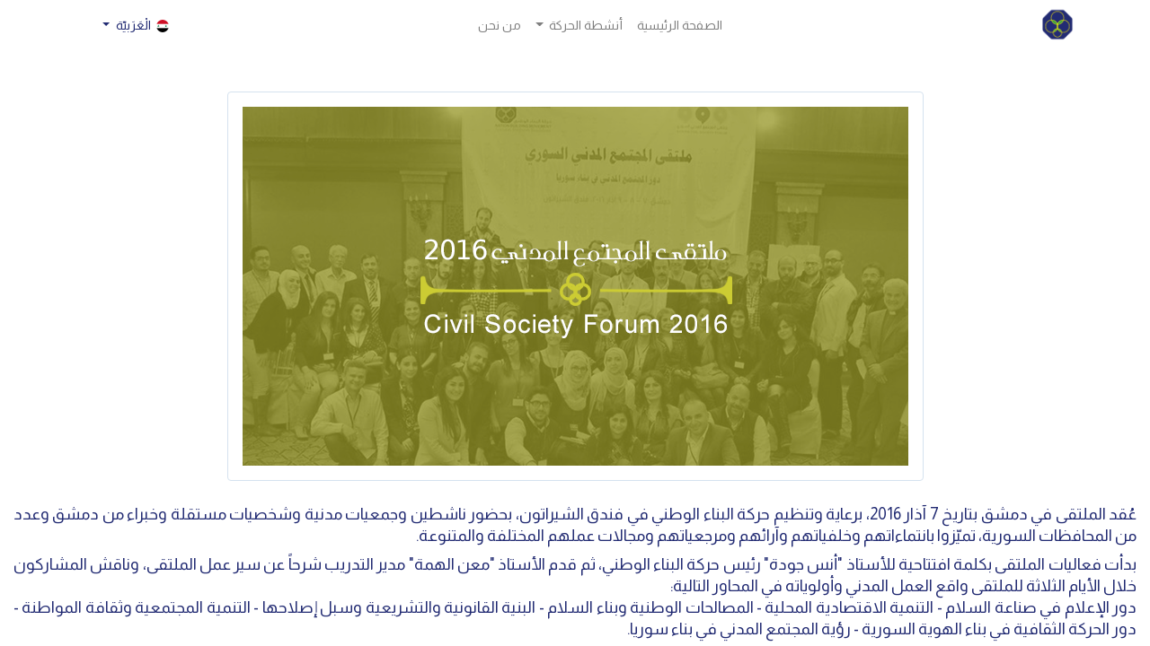

--- FILE ---
content_type: text/html; charset=utf-8
request_url: https://nbmsyria.org/civil-society-forum-2016
body_size: 8470
content:
<!DOCTYPE html>
    <html lang="ar-SY" data-website-id="1" data-main-object="website.page(41,)" data-oe-company-name="NBM">
    <head>
                <meta charset="utf-8"/>
                <meta http-equiv="X-UA-Compatible" content="IE=edge,chrome=1"/>
            <meta name="viewport" content="width=device-width, initial-scale=1"/>
        <meta name="generator" content="Odoo"/>
                        <meta property="og:type" content="website"/>
                        <meta property="og:title" content="ملتقى المجتمع المدني | Nation Building Movement"/>
                        <meta property="og:site_name" content="Nation Building Movement"/>
                        <meta property="og:url" content="https://nbmsyria.org/civil-society-forum-2016"/>
                        <meta property="og:image" content="https://nbmsyria.org/web/image/website/1/logo?unique=9df0b5c"/>
                    <meta name="twitter:card" content="summary_large_image"/>
                    <meta name="twitter:title" content="ملتقى المجتمع المدني | Nation Building Movement"/>
                    <meta name="twitter:image" content="https://nbmsyria.org/web/image/website/1/logo/300x300?unique=9df0b5c"/>
        <link rel="canonical" href="https://www.nbm@syria.com/civil-society-forum-2016"/>
        <link rel="preconnect" href="https://fonts.gstatic.com/" crossorigin=""/>
                <title> ملتقى المجتمع المدني | Nation Building Movement </title>
                <link type="image/x-icon" rel="shortcut icon" href="/web/image/website/1/favicon?unique=9df0b5c"/>
            <link rel="preload" href="/web/static/lib/fontawesome/fonts/fontawesome-webfont.woff2?v=4.7.0" as="font" crossorigin=""/>
            <link type="text/css" rel="stylesheet" href="/web/assets/1768705-55caff7/1/rtl/web.assets_common.min.css" data-asset-bundle="web.assets_common" data-asset-version="55caff7"/>
            <link type="text/css" rel="stylesheet" href="/web/assets/1768706-d40c7c7/1/rtl/web.assets_frontend.min.css" data-asset-bundle="web.assets_frontend" data-asset-version="d40c7c7"/>
                <script id="web.layout.odooscript" type="text/javascript">
                    var odoo = {
                        csrf_token: "22b2e2600f34e7f8ad0d84c6548b56905a04760do1800780963",
                        debug: "",
                    };
                </script>
            <script type="text/javascript">
                odoo.__session_info__ = {"is_admin": false, "is_system": false, "is_website_user": true, "user_id": false, "is_frontend": true, "profile_session": null, "profile_collectors": null, "profile_params": null, "show_effect": "True", "translationURL": "/website/translations", "cache_hashes": {"translations": "e78b07c9265f67faa90c4966cc9f0dfa65bd28e8"}, "lang_url_code": "ar_SY", "geoip_country_code": null};
                if (!/(^|;\s)tz=/.test(document.cookie)) {
                    const userTZ = Intl.DateTimeFormat().resolvedOptions().timeZone;
                    document.cookie = `tz=${userTZ}; path=/`;
                }
            </script>
            <script defer="defer" type="text/javascript" src="/web/assets/1768708-796b097/1/web.assets_common_minimal.min.js" data-asset-bundle="web.assets_common_minimal" data-asset-version="796b097"></script>
            <script defer="defer" type="text/javascript" src="/web/assets/1768709-bda3c34/1/web.assets_frontend_minimal.min.js" data-asset-bundle="web.assets_frontend_minimal" data-asset-version="bda3c34"></script>
            <script defer="defer" type="text/javascript" data-src="/web/assets/1768710-493740f/1/web.assets_common_lazy.min.js" data-asset-bundle="web.assets_common_lazy" data-asset-version="493740f"></script>
            <script defer="defer" type="text/javascript" data-src="/web/assets/1768711-c4aca8a/1/web.assets_frontend_lazy.min.js" data-asset-bundle="web.assets_frontend_lazy" data-asset-version="c4aca8a"></script>
        <head> 
     <!-- Google tag (gtag.js) -->
<script async src="https://www.googletagmanager.com/gtag/js?id=G-4VG46JD371"></script>
<script>
  window.dataLayer = window.dataLayer || [];
  function gtag(){dataLayer.push(arguments);}
  gtag('js', new Date());
  gtag('config', 'G-4VG46JD371');
</script></head>
    </head>
            <body class="">
        <div id="wrapwrap" class=" o_rtl  ">
    <header id="top" data-anchor="true" data-name="Header" class="  o_header_standard">
    <nav data-name="Navbar" class="navbar navbar-expand-lg navbar-light o_colored_level o_cc shadow-sm">
            <div id="top_menu_container" class="container justify-content-start justify-content-lg-between">
    <a href="/" class="navbar-brand logo mr-4">
            <span role="img" aria-label="Logo of Nation Building Movement" title="Nation Building Movement"><img src="/web/image/website/1/logo/Nation%20Building%20Movement?unique=9df0b5c" class="img img-fluid" alt="Nation Building Movement" loading="lazy"/></span>
        </a>
                <div id="top_menu_collapse" class="collapse navbar-collapse order-last order-lg-0">
    <ul id="top_menu" class="nav navbar-nav o_menu_loading mx-auto">
    <li class="nav-item">
        <a role="menuitem" href="/home-page" class="nav-link ">
            <span>الصفحة الرئيسية</span>
        </a>
    </li>
    <li class="nav-item dropdown  position-static">
        <a data-toggle="dropdown" href="#" class="nav-link dropdown-toggle o_mega_menu_toggle">
            <span>أنشطة الحركة</span>
        </a>
        <div data-name="Mega Menu" class="dropdown-menu o_mega_menu o_no_parent_editor o_mega_menu_container_size dropdown-menu-right"><section class="s_mega_menu_odoo_menu pt16 o_colored_level o_cc o_cc1 bg-black-15" style="background-image: none;">
        <div class="container">
            <div class="row">
                <div class="col-md-6 col-lg pt16 pb24 o_colored_level" data-original-title="" title="" aria-describedby="tooltip212382" style="">
                    <h4 class="text-uppercase h5 font-weight-bold mt-0"><font style="" class="text-o-color-2">الأنشطة</font><br></h4>
                    <div class="s_hr text-left pt4 pb16 text-o-color-3" data-name="Separator">
                        <hr class="w-100 mx-auto" style="border-top-width: 2px; border-top-style: solid; border-top-color: rgb(17, 75, 95) !important;">
                    </div>
                    <nav class="nav flex-column" data-original-title="" title="" aria-describedby="tooltip7078">
                        <a href="/identity-and-belonging" class="nav-link px-0" data-name="Menu Item" data-original-title="" title="" target="_blank">مسار الهوية والانتماء</a></nav><nav class="nav flex-column" data-original-title="" title="" aria-describedby="tooltip7078"><a href="/governance" class="nav-link px-0" data-name="Menu Item" data-original-title="" title="" target="_blank">مسار الحوكمة</a></nav><nav class="nav flex-column" data-original-title="" title="" aria-describedby="tooltip7078"><a href="/the-civil-path" class="nav-link px-0" data-name="Menu Item" data-original-title="" title="" target="_blank">المسار المدني</a></nav>
                </div>
                <div class="col-md-6 col-lg pt16 pb24 o_colored_level" data-original-title="" title="" aria-describedby="tooltip596582">
                    <h4 class="text-uppercase h5 font-weight-bold mt-0"><font style="" class="text-o-color-2"></font>مكتبة فيديو</h4>
                    <div class="s_hr text-left pt4 pb16 text-o-color-1" data-name="Separator">
                        <hr class="w-100 mx-auto" style="border-top-width: 2px; border-top-style: solid; border-top-color: rgb(17, 75, 95) !important;">
                    </div>
                    <nav class="nav flex-column" data-original-title="" title="" aria-describedby="tooltip586600">
                        <a href="/lr-1" class="nav-link px-0" data-name="Menu Item" data-original-title="" title="" target="_blank" aria-describedby="popover162352">الأربعاء السوري</a><a href="/interviews" class="nav-link px-0" data-name="Menu Item" data-original-title="" title="" target="_blank">لقاءات</a></nav><nav class="nav flex-column" data-original-title="" title="" aria-describedby="tooltip846252"><a href="/local-administration-law-series" class="nav-link px-0" data-name="Menu Item" data-original-title="" title="" target="_blank">سلسلة التعرف على قانون الإدارة المحلية رقم 107</a></nav><nav class="nav flex-column" data-original-title="" title="" aria-describedby="tooltip846252"><a href="/building-youth-forum" class="nav-link px-0" data-name="Menu Item" data-original-title="" title="" target="_blank" aria-describedby="popover592689"> ملتقى بناء الشبابي</a></nav><nav class="nav flex-column" data-original-title="" title="" aria-describedby="tooltip846252"><a href="/unity-vision" class="nav-link px-0" data-name="Menu Item" data-original-title="" title="" target="_blank">رؤية شمل</a><br></nav></div>
                <div class="col-md-6 col-lg pt16 pb24 o_colored_level" data-original-title="" title="" aria-describedby="tooltip117758" style="">
                    <h4 class="text-uppercase h5 font-weight-bold mt-0"><font style="" class="text-o-color-2"><a href="/lmns-lm-rfy">المنصة المعرفية</a> </font></h4>
                    <div class="s_hr text-left pt4 pb16 text-o-color-2" data-name="Separator">
                        <hr class="w-100 mx-auto" style="border-top-width: 2px; border-top-style: solid;">
                    </div>
                    <nav class="nav flex-column" data-original-title="" title="" aria-describedby="tooltip788668"><a href="/bhth-wdrst" data-original-title="" title=""><h4 data-original-title="" title="" aria-describedby="tooltip694742"><span style="font-size: 14px;">أبحاث ودراسات وأوراق</span></h4></a>
<a href="https://nbmsyria.org/tqryr-lrb-lswry" target="_blank" data-original-title="" title=""><h4 data-original-title="" title="" aria-describedby="tooltip5849"><span style="font-size: 14px;">تقارير الجلسات</span></h4></a></nav><nav class="nav flex-column" data-original-title="" title="" aria-describedby="tooltip788668"><a href="/daily-news-reports" target="_blank" data-original-title="" title=""><h4 data-original-title="" title="" aria-describedby="tooltip19632"><span style="font-size: 14px;" data-original-title="" title="" aria-describedby="tooltip76809">التقرير اليومي الإخباري</span></h4></a></nav><nav class="nav flex-column" data-original-title="" title="" aria-describedby="tooltip788668"><a href="/en_GB/activities-and-workshops" target="_blank" data-original-title="" title=""><h4 data-original-title="" title="" aria-describedby="tooltip601546"><span style="font-size: 14px;">ورشات وأنشطة</span></h4></a></nav><nav class="nav flex-column" data-original-title="" title="" aria-describedby="tooltip788668"></nav>
                </div>
            </div>
        </div>
    </section></div>
    </li>
    <li class="nav-item">
        <a role="menuitem" href="/nation-building-movement" class="nav-link ">
            <span>من نحن</span>
        </a>
    </li>
    </ul>
        <div class="js_language_selector my-auto ml-lg-2 dropdown">
            <button type="button" data-toggle="dropdown" aria-haspopup="true" aria-expanded="true" class="btn btn-sm btn-outline-secondary border-0 dropdown-toggle ">
    <img class="o_lang_flag" src="/base/static/img/country_flags/sy.png?height=25" loading="lazy"/>
    <span class="align-middle"> الْعَرَبيّة</span>
            </button>
            <div role="menu" class="dropdown-menu ">
                    <a href="/civil-society-forum-2016" class="dropdown-item js_change_lang active" data-url_code="ar_SY">
    <img class="o_lang_flag" src="/base/static/img/country_flags/sy.png?height=25" loading="lazy"/>
    <span> الْعَرَبيّة</span>
                    </a>
                    <a href="/en_GB/civil-society-forum-2016" class="dropdown-item js_change_lang " data-url_code="en_GB">
    <img class="o_lang_flag" src="/base/static/img/country_flags/gb.png?height=25" loading="lazy"/>
    <span>English (UK)</span>
                    </a>
            </div>
        </div>
                </div>
    <div class="oe_structure oe_structure_solo ml-lg-4">
    </div>
  <button type="button" data-toggle="collapse" data-target="#top_menu_collapse" class="navbar-toggler ml-auto">
    <span class="navbar-toggler-icon o_not_editable" contenteditable="false"></span>
  </button>
            </div>
    </nav>
    </header>
                <main>
    <div id="wrap" class="oe_structure oe_empty">
      <section class="s_picture o_colored_level pt0 pb0" data-snippet="s_picture" data-name="Picture" style="background-image: none;">
        <div class="container">
          <h2 style="text-align: center;">
            <br/>
          </h2>
          <div class="row s_nb_column_fixed">
            <div class="o_colored_level pb0 col-lg-12" style="text-align: center;">
              <figure class="figure">
                <img src="/web/image/476-9c6eb49d/%D8%A7%D9%84%D8%B5%D9%88%D8%B1%D8%A9%20%D8%A7%D9%84%D8%AB%D8%A7%D9%86%D9%8A%D8%A9%20-%20%D9%85%D9%84%D8%AA%D9%82%D9%89%20%D8%A7%D9%84%D9%85%D8%AC%D8%AA%D9%85%D8%B9%20%D8%A7%D9%84%D9%85%D8%AF%D9%86%D9%8A.png" class="figure-img img-thumbnail padding-large" alt="" loading="lazy" data-original-id="475" data-original-src="/web/image/475-9c8fb476/%D8%A7%D9%84%D8%B5%D9%88%D8%B1%D8%A9%20%D8%A7%D9%84%D8%AB%D8%A7%D9%86%D9%8A%D8%A9%20-%20%D9%85%D9%84%D8%AA%D9%82%D9%89%20%D8%A7%D9%84%D9%85%D8%AC%D8%AA%D9%85%D8%B9%20%D8%A7%D9%84%D9%85%D8%AF%D9%86%D9%8A.png" data-mimetype="image/png" data-resize-width="741" data-original-title="" title="" aria-describedby="tooltip667142" style=""/>
              </figure>
            </div>
          </div>
        </div>
      </section>
      <section class="s_text_block o_colored_level pt0 pb0" data-snippet="s_text_block" data-name="Text" style="background-image: none;">
        <div class="s_allow_columns container-fluid">
          <h5 class="o_default_snippet_text" style="text-align: justify;">
            <span style="font-size: 18px;">عُقد الملتقى في دمشق بتاريخ 7 آذار
2016، برعاية وتنظيم حركة البناء الوطني
في فندق الشيراتون، بحضور ناشطين وجمعيات مدنية وشخصيات مستقلة وخبراء من دمشق
وعدد من المحافظات السورية، تميّزوا
بانتماءاتهم وخلفياتهم وآرائهم ومرجعياتهم ومجالات عملهم المختلفة والمتنوعة.</span>
          </h5>
          <h5 style="text-align: justify;">
            <span style="font-size: 18px;">بدأت
فعاليات الملتقى بكلمة افتتاحية للأستاذ "أنس جودة" رئيس حركة البناء
الوطني، ثم قدم الأستاذ "معن الهمة" مدير التدريب شرحاً عن سير عمل
الملتقى،&nbsp;وناقش
المشاركون خلال الأيام الثلاثة للملتقى واقع العمل المدني وأولوياته في المحاور
التالية:</span>
            <br/>
            <span style="font-size: 18px;">
دور الإعلام في صناعة السلام - التنمية الاقتصادية المحلية - المصالحات الوطنية
وبناء السلام - البنية القانونية والتشريعية وسبل إصلاحها - التنمية المجتمعية
وثقافة المواطنة - دور الحركة الثقافية في بناء الهوية السورية - رؤية المجتمع
المدني في بناء سوريا.</span>
          </h5>
        </div>
      </section>
      <section class="s_carousel_wrapper" data-vxml="001" data-snippet="s_carousel" data-name="Carousel" style="">
        <div class="s_carousel s_carousel_default carousel slide" data-interval="10000" id="myCarousel1726991550812" style="background-image: none;">
          <ol class="carousel-indicators o_we_no_overlay d-none">
            <li data-slide-to="0" data-target="#myCarousel1726991550812" class="active"></li>
          </ol>
          <div class="carousel-inner">
            <div class="carousel-item o_colored_level o_background_video pb256 pt256 active" style="background-image: none;" data-name="Slide" data-bg-video-src="//www.youtube.com/embed/LvNETx-cuJo?autoplay=1&amp;mute=1&amp;enablejsapi=1&amp;rel=0&amp;loop=1&amp;playlist=LvNETx-cuJo&amp;controls=0&amp;fs=0&amp;modestbranding=1">
              <div class="container oe_unremovable">
                    </div>
            </div>
          </div>
          <a class="carousel-control-prev o_not_editable o_we_no_overlay d-none" data-slide="prev" role="img" aria-label="السابق" title="السابق" href="#myCarousel1726991550812">
            <span class="carousel-control-prev-icon"></span>
            <span class="sr-only o_default_snippet_text">السابق</span>
          </a>
          <a class="carousel-control-next o_not_editable o_we_no_overlay d-none" data-slide="next" role="img" aria-label="التالي" title="التالي" href="#myCarousel1726991550812">
            <span class="carousel-control-next-icon"></span>
            <span class="sr-only o_default_snippet_text">التالي</span>
          </a>
        </div>
      </section>
      <section class="s_title o_colored_level pb0 pt8" data-vcss="001" data-snippet="s_title" data-name="Title" style="background-image: none;">
        <div class="s_allow_columns container-fluid">
          <p style="text-align: center;">
            <span style="font-weight: bolder; font-size: 18px;">كلمة رئيس حركة البناء الوطني أنس جودة في افتتاح ملتقى المجتمع المدني السوري، والذي أطلقته حركة البناء الوطني في 7 آذار</span>
            <br/>
          </p>
        </div>
      </section>
      <section class="s_media_list o_colored_level pt0 pb0 o_cc o_cc1" data-vcss="001" data-snippet="s_media_list" data-name="Media List" style="background-image: none;">
        <div class="container-fluid">
          <div class="row s_nb_column_fixed s_col_no_bgcolor">
            <div class="col-lg-12 s_media_list_item pt16 pb16" data-name="Media item">
              <div class="row s_col_no_resize s_col_no_bgcolor no-gutters align-items-center o_cc o_cc1 o_colored_level shadow" style="">
                <div class="col-lg-4 align-self-stretch s_media_list_img_wrapper">
                  <img src="/web/image/2608-2b57d881/12829172_1072408209464068_6407109840343829751_o.jpg" class="s_media_list_img h-100 w-100 img-thumbnail" alt="" loading="lazy" data-original-id="2605" data-original-src="/web/image/2605-47384490/12829172_1072408209464068_6407109840343829751_o.jpg" data-mimetype="image/jpeg" data-resize-width="690" style="" data-original-title="" title="" aria-describedby="tooltip526178"/>
                </div>
                <div class="col-lg-8 s_media_list_body">
                  <h3 class="o_default_snippet_text">اليوم الأول من ملتقى المجتمع المدني</h3>
                  <p class="o_default_snippet_text">
                    <br/>
                  </p>
                  <p style="text-align: justify;">
                    <span style="font-size: 18px;">انقسم الحضور إلى ثلاث مجموعات توزعت على ثلاث محاور وهي دور الإعلام في صناعة السلام، المحور الثاني  التنمية الاقتصادية المحلية، المحور الثالث وهو التنمية المجتمعية وثقافة المواطنة. 
</span>
                    <br/>
                  </p>
                </div>
              </div>
            </div>
            <div class="col-lg-12 s_media_list_item pt16 pb16" data-name="Media item">
              <div class="row s_col_no_resize s_col_no_bgcolor no-gutters align-items-center o_cc o_cc1 o_colored_level shadow">
                <div class="col-lg-4 align-self-stretch s_media_list_img_wrapper">
                  <img src="/web/image/2606-9d385cfd/12819300_1072994082738814_5337616058189925844_o.jpg" class="s_media_list_img h-100 w-100 img-thumbnail" alt="" loading="lazy" style="" data-original-id="2606" data-original-src="/web/image/2606-9d385cfd/12819300_1072994082738814_5337616058189925844_o.jpg" data-mimetype="image/jpeg" data-original-title="" title="" aria-describedby="tooltip690889"/>
                </div>
                <div class="col-lg-8 s_media_list_body">
                  <h3 class="o_default_snippet_text">اليوم الثاني من الملتقى</h3>
                  <p class="o_default_snippet_text">
                    <br/>
                  </p>
                  <p style="text-align: justify;">
                    <span style="font-size: 18px;">توزع المشاركون في اليوم الثاني من الملتقى على ثلاث محاور أخرى وهي المصالحات الوطنية وبناء السلام، المحور الثاني دور الحركة الثقافية في بناء الهوية السورية، المحور الثالث وهو البنية القانونية التشريعية وسبل إصلاحها.
</span>
                    <br/>
                  </p>
                </div>
              </div>
            </div>
            <div class="col-lg-12 s_media_list_item pt16 pb16" data-name="Media item">
              <div class="row s_col_no_resize s_col_no_bgcolor no-gutters align-items-center o_cc o_cc1 o_colored_level shadow">
                <div class="col-lg-4 align-self-stretch s_media_list_img_wrapper">
                  <img src="/web/image/2609-d60fc20a/12670769_1073523676019188_2101296846623425442_n.jpg" class="s_media_list_img h-100 w-100 img-thumbnail" alt="" loading="lazy" data-original-id="2607" data-original-src="/web/image/2607-066485c0/12670769_1073523676019188_2101296846623425442_n.jpg" data-mimetype="image/jpeg" data-resize-width="690" style="" data-original-title="" title="" aria-describedby="tooltip253473"/>
                </div>
                <div class="col-lg-8 s_media_list_body" data-original-title="" title="" aria-describedby="tooltip718108">
                  <h3 class="o_default_snippet_text">اليوم الثالث من الملتقى</h3>
                  <p class="o_default_snippet_text">
                    <br/>
                  </p>
                  <p data-original-title="" title="" aria-describedby="tooltip644368" style="text-align: justify;">
                    <span style="font-size: 18px;">تخلل اليوم الأخير نقاش عام لجميع المجموعات حول ثلاث محاور رئيسية وهي الاتفاق على آلية للحوار، مقترحات لمحاور جديدة وخطط مستقبلية وفي ختام الجلسة قيم المشاركون فعالية الملتقى وطرحوا آرائهم حول المحاور وكيفية العمل في المستقبل.</span>
                    <a href="https://www.facebook.com/NBMsyria/photos/pcb.1073524076019148/1073523676019188/?__cft__[0]=AZUTCxaMlwQdc33eF3u-eT7tVMq2cSLGMSkPSEVeQ5jftMIZqa0I3oZJnvLLAePDYRICw726AQdDgAQawUVlXMzZEaVL1qwpPqmuYTgoMjWvCefslwiwlfQ7CkdF5yISuq0&amp;__tn__=*bH-R" data-original-title="" title="" aria-describedby="tooltip27765"></a>
                    <a href="https://www.facebook.com/NBMsyria/photos/pcb.1073524076019148/1073523719352517/?__cft__[0]=AZUTCxaMlwQdc33eF3u-eT7tVMq2cSLGMSkPSEVeQ5jftMIZqa0I3oZJnvLLAePDYRICw726AQdDgAQawUVlXMzZEaVL1qwpPqmuYTgoMjWvCefslwiwlfQ7CkdF5yISuq0&amp;__tn__=*bH-R" data-original-title="" title="" aria-describedby="tooltip970690"></a>
                    <a href="https://www.facebook.com/NBMsyria/photos/pcb.1073524076019148/1073523772685845/?__cft__[0]=AZUTCxaMlwQdc33eF3u-eT7tVMq2cSLGMSkPSEVeQ5jftMIZqa0I3oZJnvLLAePDYRICw726AQdDgAQawUVlXMzZEaVL1qwpPqmuYTgoMjWvCefslwiwlfQ7CkdF5yISuq0&amp;__tn__=*bH-R" data-original-title="" title="" aria-describedby="tooltip517449"></a>
                  </p>
                  <p>
                    <br/>
                  </p>
                </div>
              </div>
            </div>
          </div>
        </div>
      </section>
    </div>
                </main>
                <footer id="bottom" data-anchor="true" data-name="Footer" class="o_footer o_colored_level o_cc  o_footer_slideout">
                    <div id="footer" class="oe_structure oe_structure_solo" style="">
      <section class="s_text_block pt0" data-snippet="s_text_block" data-name="Text" style="background-image: none;" data-original-title="" title="" aria-describedby="tooltip704525">
        <div class="container">
          <div class="row align-items-center" data-original-title="" title="" aria-describedby="tooltip895324">
            <div class="pt16 pb16 o_colored_level col-lg-4" data-original-title="" title="" aria-describedby="tooltip444006">
              <a href="/" class="o_footer_logo logo">
                <img src="/web/image/3157-e97ff685/%D9%84%D9%88%D8%BA%D9%88%20%D8%A7%D9%84%D8%AD%D8%B1%D9%83%D8%A9%20%D8%A8%D8%A7%D9%84%D8%A3%D8%A8%D9%8A%D8%B6%20%D9%85%D9%86%20%D8%A3%D8%AC%D9%84%20%D8%AE%D9%84%D9%81%D9%8A%D8%A9%20%D8%BA%D8%A7%D9%85%D9%82%D8%A9.png" class="img-fluid mx-auto rounded" aria-label="Logo of MyCompany" title="MyCompany" role="img" loading="lazy" style="width: 50% !important;" alt="" data-original-id="3147" data-original-src="/web/image/3147-b159a0fe/%D9%84%D9%88%D8%BA%D9%88%20%D8%A7%D9%84%D8%AD%D8%B1%D9%83%D8%A9%20%D8%A8%D8%A7%D9%84%D8%A3%D8%A8%D9%8A%D8%B6%20%D9%85%D9%86%20%D8%A3%D8%AC%D9%84%20%D8%AE%D9%84%D9%81%D9%8A%D8%A9%20%D8%BA%D8%A7%D9%85%D9%82%D8%A9.png" data-mimetype="image/png" data-resize-width="undefined"/>
              </a>
            </div>
            <div class="d-flex align-items-center justify-content-center justify-content-lg-start o_colored_level pb8 pt0 col-lg-7" data-original-title="" title="" aria-describedby="tooltip207753">
              <ul class="list-inline mb-0 ml-3" style="text-align: center;">
                <li class="list-inline-item" data-original-title="" title="" aria-describedby="tooltip417167">
                  ﻿<a href="/" data-original-title="" title="">﻿
                    <font data-original-title="" title="" aria-describedby="tooltip127760" class="text-o-color-4">حركة مدنية اجتماعية تعمل على بناء الهوية السورية الجامعة عبر استنهاض المجتمع السوري ضمن مقومات الشراكة والعدالة والتنمية</font>
                  ﻿</a>﻿</li>
              </ul>
            </div>
            <div class="d-flex align-items-center justify-content-center justify-content-lg-start o_colored_level pt0 pb8 col-lg-4" data-original-title="" title="" aria-describedby="tooltip207753">
              <ul class="list-inline mb-0 ml-3" data-original-title="" title="" aria-describedby="tooltip926903">﻿<a href="https://www.youtube.com/@NationBuildlingMovement" target="_blank" data-original-title="" title="">﻿<span class="fa fa-youtube fa-2x text-white" data-original-title="" title="" aria-describedby="tooltip857094" contenteditable="false">​</span>﻿</a>﻿&nbsp;&nbsp; &nbsp;<li class="list-inline-item" data-original-title="" title="" aria-describedby="tooltip417167" href="https://x.com/NBMsyria"><font data-original-title="" title="" aria-describedby="tooltip127760" class="text-o-color-4">﻿<a href="https://whatsapp.com/channel/0029VaFFFDk9Bb65Ye600K3e" target="_blank" data-original-title="" title="">﻿<span class="fa fa-whatsapp text-white fa-2x" data-original-title="" title="" aria-describedby="tooltip743647" contenteditable="false">​</span>﻿</a>﻿</font>&nbsp; &nbsp; &nbsp;﻿<a href="https://www.facebook.com/NBMsyria" target="_blank" data-original-title="" title="">﻿<span class="fa fa-facebook-square text-white fa-2x" data-original-title="" title="" aria-describedby="tooltip17238" contenteditable="false">​</span>﻿</a>﻿&nbsp; &nbsp; &nbsp;﻿<a href="https://x.com/NBMsyria" target="_blank">﻿<span class="fa fa-twitter text-white fa-2x" data-original-title="" title="" aria-describedby="tooltip649820" contenteditable="false">​</span>﻿</a>﻿&nbsp; &nbsp; &nbsp;﻿<a href="https://t.me/Nbmsyria" target="_blank" data-original-title="" title="">﻿<span class="fa fa-telegram fa-2x text-white" data-original-title="" title="" aria-describedby="tooltip265787" contenteditable="false">​</span>﻿</a>﻿&nbsp; &nbsp; &nbsp;&nbsp;﻿<a href="https://www.instagram.com/nbmsyria/" target="_blank" data-original-title="" title="">﻿<span class="fa fa-instagram text-white fa-2x" data-original-title="" title="" aria-describedby="tooltip959111" contenteditable="false">​</span>﻿</a>﻿</li></ul>
            </div>
          </div>
        </div>
      </section>
    </div>
  <div id="o_footer_scrolltop_wrapper" class="container h-0 d-flex align-items-center justify-content-center">
      <a id="o_footer_scrolltop" role="button" href="#top" title="" class="d-flex align-items-center justify-content-center btn btn-primary rounded-circle" data-original-title="Scroll To Top">
        <span class="fa fa-1x fa-chevron-up"></span>
      </a>
    </div>
                    <div class="o_footer_copyright o_colored_level o_cc" data-name="Copyright">
                        <div class="container py-3">
                            <div class="row">
                                <div class="col-sm text-center text-sm-left text-muted">
                                    <span class="o_footer_copyright_name mr-2"></span>
  </div>
                                <div class="col-sm text-center text-sm-right o_not_editable">
        <div class="o_brand_promotion">
        Powered by 
            <a target="_blank" class="badge badge-light" href="http://www.odoo.com?utm_source=db&amp;utm_medium=website">
                <img alt="أودو" src="/web/static/img/odoo_logo_tiny.png" style="height: 1em; vertical-align: baseline;" loading="lazy"/>
            </a>
        - 
                إنشاء <a target="_blank" href="http://www.odoo.com/app/website?utm_source=db&amp;utm_medium=website">موقع مجاني</a>
    </div>
                                </div>
                            </div>
                        </div>
                    </div>
                </footer>
            </div>
                    <script>
                window.addEventListener('load', function () {
                    odoo.define('im_livechat.livesupport', function (require) {
                    });
                });
                    </script>
    </body>
        </html>